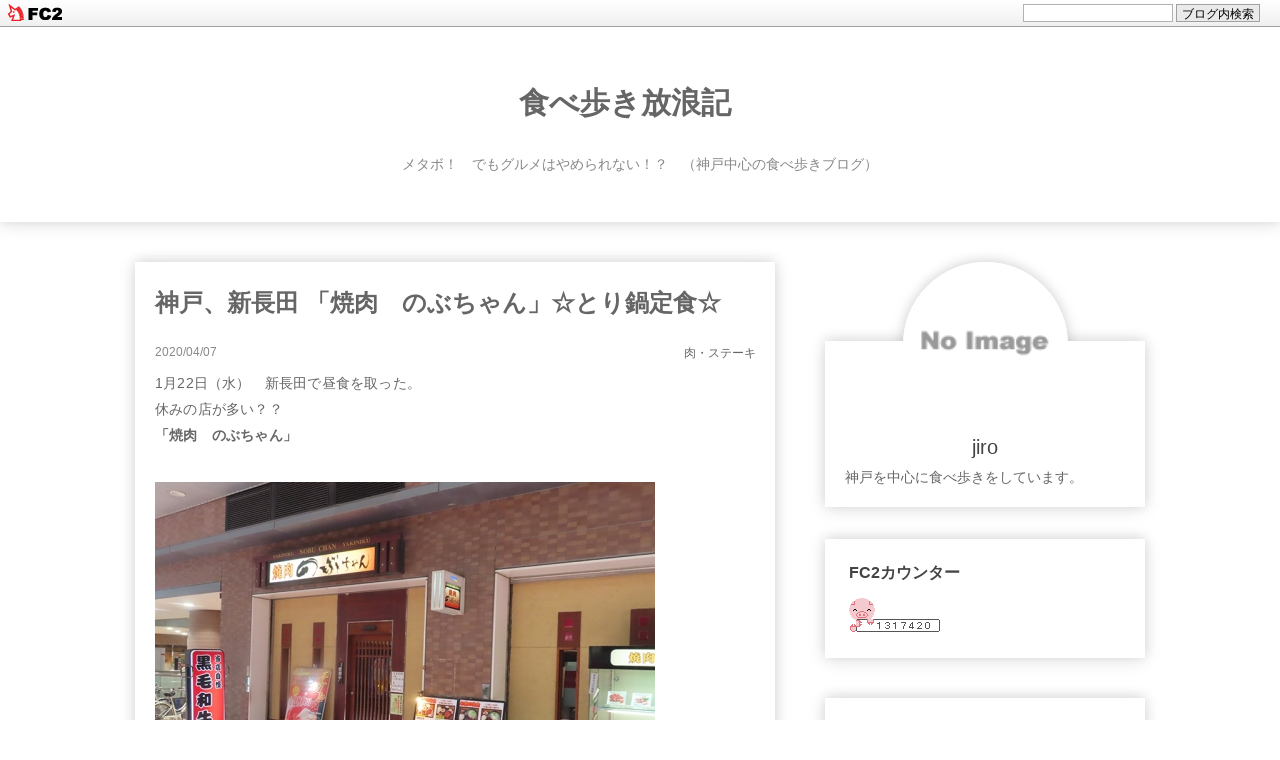

--- FILE ---
content_type: text/html; charset=utf-8
request_url: http://jirokayo.jp/blog-entry-4227.html
body_size: 10091
content:
<!DOCTYPE html>
<html>
<head>
  <meta charset="utf-8">
  <meta http-equiv="X-UA-Compatible" content="IE=edge">
  <title>神戸、新長田 「焼肉　のぶちゃん」☆とり鍋定食☆ - 食べ歩き放浪記　</title>
    <meta name="viewport" content="width=device-width, initial-scale=1">
  <meta http-equiv="X-UA-Compatible" content="IE=edge" />
  <meta name="author" content="jiro" />
  <meta name="format-detection" content="telephone=no">
  <link rel="stylesheet" href="http://blog-imgs-126.fc2.com/j/i/r/jirokayo/css/cf978.css" />
  <link rel="alternate" type="application/rss+xml" href="http://jirokayo.jp/?xml" title="RSS" />
      <link rel="next" href="http://jirokayo.jp/blog-entry-4228.html">  <link rel="prev" href="http://jirokayo.jp/blog-entry-4226.html">  <link rel="start" href="http://jirokayo.jp/" />
  <!--[if lt IE 9]>
  <script src="//static.fc2.com/sh_js/html5shiv.js"></script>
  <![endif]-->
<meta property="og:type" content="article">
<meta property="og:url" content="http://jirokayo.jp/blog-entry-4227.html">
<meta property="og:title" content="神戸、新長田 「焼肉　のぶちゃん」☆とり鍋定食☆">
<meta property="og:description" content="1月22日（水）　新長田で昼食を取った。休みの店が多い？？「焼肉　のぶちゃん」近くには足湯がある。良く流行っている！！焼肉屋であるが、焼肉は頼まなかった！とり鍋定食860円を頼んだ。シンプルである！とり鍋に、キムチにご飯である！！鍋は鶏に野菜に糸こんにゃくも入っていた！何か違うものも欲しい感じがする！！美味しかったです！2020年1月22日にほんブログ村参加してます。一回クリック！ 登録者のお勧めの店が見れます...">
<meta property="og:image" content="https://blog-imgs-141.fc2.com/j/i/r/jirokayo/20200407015638bdc.jpg">
<link href="https://static.fc2.com/css_cn/common/headbar/120710style.css" rel="stylesheet" type="text/css" media="all" />
</head>
<body class="">
<div id="sh_fc2blogheadbar">
	<div class="sh_fc2blogheadbar_body">
		<div id="sh_fc2blogheadbar_menu">
			<a href="https://blog.fc2.com/" rel="nofollow"><img src="https://static.fc2.com/image/headbar/sh_fc2blogheadbar_logo.png" alt="FC2ブログ" /></a>
		</div>
		<div id="sh_fc2blogheadbar_search">
			<form name="barForm" method="get" action="" target="blank">
				<input class="sh_fc2blogheadbar_searchform" type="text" name="q" value="" maxlength="30" onclick="this.style.color='#000000';" onfocus="this.select();" onblur="this.style.color='#999999'" />
				<input type="hidden" name="charset" value="utf-8" />
				<input class="sh_fc2blogheadbar_searchbtn" type="submit" value="ブログ内検索" />
			</form>
		</div>
		<div id="sh_fc2blogheadbar_link_box" class="sh_fc2blogheadbar_link" style="visibility: hidden;"></div>
	</div>
</div>

  <header class="l_header">
    <div class="header_img">
      <a href="http://jirokayo.jp/">
        <span class="header_blog_name">食べ歩き放浪記　</span>
        <span class="header_introduction">メタボ！　でもグルメはやめられない！？　（神戸中心の食べ歩きブログ）</span>
      </a>
    </div>
  </header>

  <div class="l_container cf">
      <div class="l_left_area">
        <div class="blog_content">
          
                                              <!-- 個別記事 -->

              <div class="blog_entry" id="e4227">
                <h2 class="blog_entry_title">
                  神戸、新長田 「焼肉　のぶちゃん」☆とり鍋定食☆                </h2>

                <div class="blog_content_sup">
                  <span class="blog_content_date">
                    <span class="date_y">2020</span>/<span class="date_m">04</span>/<span class="date_d">07</span>
                  </span>
                  <div class="blog_content_category">
                    <a href="/blog-category-23.html" title="このカテゴリ一覧を見る">肉・ステーキ</a>
                  </div>
                </div>

                <div class="blog_entry_body">
                  <div class="blog_entry_text">
                    1月22日（水）　新長田で昼食を取った。<br>休みの店が多い？？<br><strong>「焼肉　のぶちゃん」</strong><br><br><a href="https://blog-imgs-141.fc2.com/j/i/r/jirokayo/20200407015638bdc.jpg" target="_blank"><img src="https://blog-imgs-141.fc2.com/j/i/r/jirokayo/20200407015638bdcs.jpg" alt="20200122 1-1" border="0" width="500" height="375" /></a><br><br>近くには足湯がある。<br>良く流行っている！！<br>焼肉屋であるが、焼肉は頼まなかった！<br><br><a href="https://blog-imgs-141.fc2.com/j/i/r/jirokayo/202004070156406d4.jpg" target="_blank"><img src="https://blog-imgs-141.fc2.com/j/i/r/jirokayo/202004070156406d4s.jpg" alt="20200122 1-2" border="0" width="500" height="375" /></a><br><br>とり鍋定食860円を頼んだ。<br><br><a href="https://blog-imgs-141.fc2.com/j/i/r/jirokayo/2020040701564112c.jpg" target="_blank"><img src="https://blog-imgs-141.fc2.com/j/i/r/jirokayo/2020040701564112cs.jpg" alt="20200122 1-3" border="0" width="500" height="375" /></a><br><br>シンプルである！<br><br><a href="https://blog-imgs-141.fc2.com/j/i/r/jirokayo/20200407015643fb4.jpg" target="_blank"><img src="https://blog-imgs-141.fc2.com/j/i/r/jirokayo/20200407015643fb4s.jpg" alt="20200122 1-4" border="0" width="500" height="375" /></a><br><br>とり鍋に、キムチにご飯である！！<br><br><a href="https://blog-imgs-141.fc2.com/j/i/r/jirokayo/2020040701583667e.jpg" target="_blank"><img src="https://blog-imgs-141.fc2.com/j/i/r/jirokayo/2020040701583667es.jpg" alt="20200122 1-7" border="0" width="500" height="375" /></a><br><br>鍋は鶏に野菜に糸こんにゃくも入っていた！<br><br><a href="https://blog-imgs-141.fc2.com/j/i/r/jirokayo/202004070156456ce.jpg" target="_blank"><img src="https://blog-imgs-141.fc2.com/j/i/r/jirokayo/202004070156456ces.jpg" alt="20200122 1-5" border="0" width="500" height="375" /></a><br><br>何か違うものも欲しい感じがする！！<br><br><a href="https://blog-imgs-141.fc2.com/j/i/r/jirokayo/20200407015836f8a.jpg" target="_blank"><img src="https://blog-imgs-141.fc2.com/j/i/r/jirokayo/20200407015836f8as.jpg" alt="20200122 1-6" border="0" width="500" height="375" /></a><br><br>美味しかったです！<br>2020年1月22日<br><br><a href="http://gourmet.blogmura.com/hyogogourmet/"><img src="http://gourmet.blogmura.com/hyogogourmet/img/hyogogourmet88_31.gif" width="132" height="46" border="0" alt="にほんブログ村 グルメブログ 兵庫・神戸食べ歩きへ" /></a><br /><a href="http://gourmet.blogmura.com/hyogogourmet/">にほんブログ村</a><br>参加してます。<strong><span style="color:#ff00ff">一回クリック！</span></strong> 登録者のお勧めの店が見れます！<br><br>のぶちゃん<br>神戸市長田区大橋町５丁目３−１ アスタプラザEAST<br>078-642-2911<br>営業時間：11:30～14:30、17:00～23:00<br>定休：火曜日<br><br><iframe src="https://www.google.com/maps/embed?pb=!1m14!1m8!1m3!1d13127.898034589058!2d135.1455824!3d34.6553467!3m2!1i1024!2i768!4f13.1!3m3!1m2!1s0x0%3A0xdf4292d3541b5d65!2z44Gu44G244Gh44KD44KT!5e0!3m2!1sja!2sjp!4v1586192025246!5m2!1sja!2sjp" width="400" height="300" frameborder="0" style="border:0;" allowfullscreen="" aria-hidden="false" tabindex="0"></iframe><br><div class="fc2_footer" style="text-align:left;vertical-align:middle;height:auto;">
<div class="fc2button-clap" data-clap-url="//blogvote.fc2.com/pickup/jirokayo/4227/clap" id="fc2button-clap-4227" style="vertical-align:top;border:none;display:inline;margin-right:2px;">
<script type="text/javascript">
(function(d) {
var img = new Image();
d.getElementById("fc2button-clap-4227").appendChild(img);
img.src = '//static.fc2.com/image/clap/number/white/2.gif';
(function(s) { s.cursor = 'pointer'; s.border = 0; s.verticalAlign = 'top'; s.margin = '0'; s.padding = '0'; })(img.style);
var clap = function() { window.open('//blogvote.fc2.com/pickup/jirokayo/4227/clap')};
if (img.addEventListener) { img.addEventListener('click', clap, false); } else if (img.attachEvent) { img.attachEvent('onclick', clap); }
})(document);
</script>
</div>

<div class="fc2button-twitter" style="vertical-align:top;border:none;margin-right:2px;display:inline-block;*display:inline;">
<a href="https://twitter.com/share" class="twitter-share-button" data-url="http://jirokayo.jp/blog-entry-4227.html" data-text="神戸、新長田 「焼肉　のぶちゃん」☆とり鍋定食☆" data-size="" data-lang="ja">Tweet</a>
<script type="text/javascript" charset="utf-8" src="https://platform.twitter.com/widgets.js"></script>
</div><div class="fc2button-facebook" style="vertical-align:top;border:none;display:inline-block;*display:inline;*margin-right:5px;">
<iframe src="https://www.facebook.com/plugins/like.php?href=http%3A%2F%2Fjirokayo.jp%2Fblog-entry-4227.html&amp;layout=button_count&amp;width=105&amp;share=0&amp;action=like&amp;height=21&amp;locale=ja_JP&amp;appId=" width="105" height="21" style="border:none; overflow:hidden;" scrolling="no" frameborder="0" allowfullscreen="true" allow="autoplay; clipboard-write; encrypted-media; picture-in-picture; web-share"></iframe>
</div>

</div>
                  </div>
                  <div class="blog_entry_more">
                                      </div>
                </div>
              </div>

              
                                                                  <!-- 記事ページャ -->
                    <div class="pager  have_prev have_next">
                                              <div class="pager_prev">
                          <a class="pager_prev_link arrow" href="http://jirokayo.jp/blog-entry-4228.html">
                            <span class="pager_prev_text">前の記事</span>
                          </a>
                        </div>
                      
                                              <div class="pager_next">
                          <a class="pager_next_link arrow" href="http://jirokayo.jp/blog-entry-4226.html">
                            <span class="pager_next_text">次の記事</span>
                          </a>
                        </div>
                                          </div>
                  <!-- 記事ページャ -->
                                                
            <!-- /個別記事 -->
                                  

                      <div class="comment_area">
              <h3 id="comment-top" class="comment_area_title">コメント</h3>
              <!-- コメント一覧 -->
                            <!-- コメント一覧 -->

              <!-- コメント投稿フォーム -->
              <form action="http://jirokayo.jp/blog-entry-4227.html" method="post" name="comment_form" id="comment_form">
                <div class="comment_form_wrap cf">
                    <div class="comment_form_title">
                      <input type="hidden" name="mode" value="regist" />
                      <input type="hidden" name="comment[no]" value="4227" />
                      <label for="name">名前</label>
                    </div>
                    <div class="comment_form_input">
                      <input id="name" class="comment_form_text" type="text" name="comment[name]" size="30" value="" />
                    </div>

                    <div class="comment_form_title">
                      <label for="subject">タイトル</label>
                    </div>
                    <div class="comment_form_input">
                      <input id="subject" class="comment_form_text" name="comment[title]" type="text" size="30" />
                    </div>
                    
                    <div class="comment_form_title">
                      <label for="mail">メールアドレス</label>
                    </div>
                    <div class="comment_form_input">
                      <input id="mail" class="comment_form_text" type="text" name="comment[mail]" size="30" value="" />
                    </div>
                    
                    <div class="comment_form_title">
                      <label for="url">URL</label>
                    </div>
                    <div class="comment_form_input">
                      <input id="url" class="comment_form_text" type="text" name="comment[url]" size="30" value="" />
                    </div>

                    <div class="comment_form_title">
                      <label for="comment">本文</label>
                    </div>
                    <div class="comment_tool_wrap">
                      <script type="text/javascript" src="https://static.fc2.com/js/blog/view/comment/comment_toolbar_ja.min.js?2017040501"></script>
                    </div>
                    <div class="form_textarea">
                      <textarea class="comment_form_textarea" id="comment" cols="20" rows="5" name="comment[body]"></textarea>
                    </div>

                    <div class="comment_form_title">
                      <label for="pass">パスワード</label>
                    </div>
                    <div class="comment_form_input">
                      <input id="pass" class="comment_form_text" type="password" name="comment[pass]" size="20" />
                    </div>
                    <div class="comment_form_title himitu_title">
                      非公開コメント                    </div>
                    <div class="comment_form_input">
                      <input id="himitu" type="checkbox" name="comment[himitu]" /><label class="himitu_label" for="himitu">管理者にだけ表示を許可する</label>
                    </div>
                </div>

                <p class="form_btn"><input class="comment_form_btn" type="submit" value="送信" /></p>
              </form>
              <!-- /コメント投稿フォーム -->
            </div>
          
          
          
          
          
        </div><!-- .blog_content -->
      </div><!-- .l_left_area -->

      <div class="l_right_area">

        <div class="profile">
                      <div class="profile_img_wrap">
              <span class="profile_img" style="background-image: url(https://static.fc2.com/image/noimage.gif);"></span>
              <div class="profile_img_shadow"></div>
            </div>
                      <div class="profile_text">
              <p class="profile_name">
                jiro              </p>
              <p class="profile_intro">
                神戸を中心に食べ歩きをしています。              </p>
            </div>
        </div>

        <div id="plugin_first" class="cf">
                      
              <div class="plugin_right cf">
                <h2 class="plugin_right_title">
                    FC2カウンター
                </h2>

                <div class="plugin_right_content">
                                    <div class="plugin-counter" style="text-align:left">
	<script language="JavaScript" type="text/javascript" src="http://counter1.fc2.com/counter.php?id=4262286"></script>
	<noscript><img src="http://counter1.fc2.com/counter_img.php?id=4262286"></noscript>
</div>
                                  </div>
              </div>
            
              <div class="plugin_right cf">
                <h2 class="plugin_right_title">
                    検索フォーム
                </h2>

                <div class="plugin_right_content">
                                    <form action="http://jirokayo.jp/blog-entry-4227.html" method="get">
  <p class="plugin-search" style="text-align:left">
    <input type="text" size="20" name="q" value="" maxlength="200" /><br />
    <input type="submit" value=" 検索 " />
  </p>
</form>
                                  </div>
              </div>
            
              <div class="plugin_right cf">
                <h2 class="plugin_right_title">
                    カテゴリ
                </h2>

                <div class="plugin_right_content">
                                    <div>
<div style="text-align:left">
<a href="http://jirokayo.jp/blog-category-1.html" title="日記">日記 (23)</a>
</div><div style="text-align:left">
<a href="http://jirokayo.jp/blog-category-2.html" title="宴会メニュー">宴会メニュー (315)</a>
</div><div style="text-align:left">
<a href="http://jirokayo.jp/blog-category-30.html" title="スイーツ">スイーツ (158)</a>
</div><div style="text-align:left">
<a href="http://jirokayo.jp/blog-category-4.html" title="軽食">軽食 (75)</a>
</div><div style="text-align:left">
<a href="http://jirokayo.jp/blog-category-44.html" title="ランチ　カフェ">ランチ　カフェ (62)</a>
</div><div style="text-align:left">
<a href="http://jirokayo.jp/blog-category-6.html" title="ランチ　和食">ランチ　和食 (935)</a>
</div><div style="text-align:left">
<a href="http://jirokayo.jp/blog-category-10.html" title="ランチ　洋食">ランチ　洋食 (559)</a>
</div><div style="text-align:left">
<a href="http://jirokayo.jp/blog-category-13.html" title="ランチ　中華">ランチ　中華 (322)</a>
</div><div style="text-align:left">
<a href="http://jirokayo.jp/blog-category-7.html" title="ランチ　フランス料理">ランチ　フランス料理 (89)</a>
</div><div style="text-align:left">
<a href="http://jirokayo.jp/blog-category-9.html" title="ランチ　イタリア料理">ランチ　イタリア料理 (201)</a>
</div><div style="text-align:left">
<a href="http://jirokayo.jp/blog-category-61.html" title="ランチ　スペイン料理">ランチ　スペイン料理 (23)</a>
</div><div style="text-align:left">
<a href="http://jirokayo.jp/blog-category-5.html" title="ランチ　多国籍料理">ランチ　多国籍料理 (213)</a>
</div><div style="text-align:left">
<a href="http://jirokayo.jp/blog-category-11.html" title="ランチ　その他">ランチ　その他 (16)</a>
</div><div style="text-align:left">
<a href="http://jirokayo.jp/blog-category-16.html" title="イタリア料理">イタリア料理 (68)</a>
</div><div style="text-align:left">
<a href="http://jirokayo.jp/blog-category-19.html" title="フランス料理">フランス料理 (58)</a>
</div><div style="text-align:left">
<a href="http://jirokayo.jp/blog-category-14.html" title="多国籍料理">多国籍料理 (92)</a>
</div><div style="text-align:left">
<a href="http://jirokayo.jp/blog-category-60.html" title="スペイン料理">スペイン料理 (25)</a>
</div><div style="text-align:left">
<a href="http://jirokayo.jp/blog-category-8.html" title="和食">和食 (234)</a>
</div><div style="text-align:left">
<a href="http://jirokayo.jp/blog-category-18.html" title="洋食">洋食 (112)</a>
</div><div style="text-align:left">
<a href="http://jirokayo.jp/blog-category-12.html" title="中華">中華 (120)</a>
</div><div style="text-align:left">
<a href="http://jirokayo.jp/blog-category-20.html" title="ファミレス">ファミレス (22)</a>
</div><div style="text-align:left">
<a href="http://jirokayo.jp/blog-category-15.html" title="ラーメン店">ラーメン店 (430)</a>
</div><div style="text-align:left">
<a href="http://jirokayo.jp/blog-category-17.html" title="丼・そば・うどん店">丼・そば・うどん店 (393)</a>
</div><div style="text-align:left">
<a href="http://jirokayo.jp/blog-category-21.html" title="お好み焼き">お好み焼き (101)</a>
</div><div style="text-align:left">
<a href="http://jirokayo.jp/blog-category-22.html" title="播州名物「かつめし」">播州名物「かつめし」 (31)</a>
</div><div style="text-align:left">
<a href="http://jirokayo.jp/blog-category-0.html" title="未分類">未分類 (38)</a>
</div><div style="text-align:left">
<a href="http://jirokayo.jp/blog-category-23.html" title="肉・ステーキ">肉・ステーキ (295)</a>
</div><div style="text-align:left">
<a href="http://jirokayo.jp/blog-category-24.html" title="カレー">カレー (123)</a>
</div><div style="text-align:left">
<a href="http://jirokayo.jp/blog-category-31.html" title="洋風 居酒屋">洋風 居酒屋 (6)</a>
</div><div style="text-align:left">
<a href="http://jirokayo.jp/blog-category-32.html" title="鉄板焼き">鉄板焼き (3)</a>
</div><div style="text-align:left">
<a href="http://jirokayo.jp/blog-category-37.html" title="焼き鳥">焼き鳥 (4)</a>
</div><div style="text-align:left">
<a href="http://jirokayo.jp/blog-category-33.html" title="弁当 テイクアウト">弁当 テイクアウト (77)</a>
</div><div style="text-align:left">
<a href="http://jirokayo.jp/blog-category-34.html" title="二郎">二郎 (7)</a>
</div><div style="text-align:left">
<a href="http://jirokayo.jp/blog-category-25.html" title="機内食">機内食 (59)</a>
</div><div style="text-align:left">
<a href="http://jirokayo.jp/blog-category-26.html" title="ホテル朝食">ホテル朝食 (62)</a>
</div><div style="text-align:left">
<a href="http://jirokayo.jp/blog-category-27.html" title="海外 トルコ">海外 トルコ (6)</a>
</div><div style="text-align:left">
<a href="http://jirokayo.jp/blog-category-28.html" title="海外 ブルガリア">海外 ブルガリア (14)</a>
</div><div style="text-align:left">
<a href="http://jirokayo.jp/blog-category-35.html" title="海外 ポルトガル">海外 ポルトガル (13)</a>
</div><div style="text-align:left">
<a href="http://jirokayo.jp/blog-category-29.html" title="海外　フランス">海外　フランス (13)</a>
</div><div style="text-align:left">
<a href="http://jirokayo.jp/blog-category-36.html" title="海外 イタリア">海外 イタリア (18)</a>
</div><div style="text-align:left">
<a href="http://jirokayo.jp/blog-category-38.html" title="お茶">お茶 (9)</a>
</div><div style="text-align:left">
<a href="http://jirokayo.jp/blog-category-39.html" title="海外 ルーマニア">海外 ルーマニア (17)</a>
</div><div style="text-align:left">
<a href="http://jirokayo.jp/blog-category-40.html" title="海外 ポーランド">海外 ポーランド (9)</a>
</div><div style="text-align:left">
<a href="http://jirokayo.jp/blog-category-41.html" title="海外 フィンランド">海外 フィンランド (9)</a>
</div><div style="text-align:left">
<a href="http://jirokayo.jp/blog-category-42.html" title="海外 イングランド">海外 イングランド (12)</a>
</div><div style="text-align:left">
<a href="http://jirokayo.jp/blog-category-43.html" title="海外 オランダ">海外 オランダ (8)</a>
</div><div style="text-align:left">
<a href="http://jirokayo.jp/blog-category-45.html" title="海外 アメリカ">海外 アメリカ (18)</a>
</div><div style="text-align:left">
<a href="http://jirokayo.jp/blog-category-46.html" title="海外 アイルランド">海外 アイルランド (7)</a>
</div><div style="text-align:left">
<a href="http://jirokayo.jp/blog-category-47.html" title="海外 ノルウェー">海外 ノルウェー (8)</a>
</div><div style="text-align:left">
<a href="http://jirokayo.jp/blog-category-48.html" title="海外 スウェーデン">海外 スウェーデン (7)</a>
</div><div style="text-align:left">
<a href="http://jirokayo.jp/blog-category-49.html" title="海外 チェコ">海外 チェコ (10)</a>
</div><div style="text-align:left">
<a href="http://jirokayo.jp/blog-category-50.html" title="旅行 三重伊勢">旅行 三重伊勢 (10)</a>
</div><div style="text-align:left">
<a href="http://jirokayo.jp/blog-category-51.html" title="海外　台湾">海外　台湾 (9)</a>
</div><div style="text-align:left">
<a href="http://jirokayo.jp/blog-category-52.html" title="海外 ハンガリー">海外 ハンガリー (6)</a>
</div><div style="text-align:left">
<a href="http://jirokayo.jp/blog-category-53.html" title="海外 スロバキア">海外 スロバキア (5)</a>
</div><div style="text-align:left">
<a href="http://jirokayo.jp/blog-category-54.html" title="海外 スロベニア">海外 スロベニア (4)</a>
</div><div style="text-align:left">
<a href="http://jirokayo.jp/blog-category-55.html" title="海外 スイス">海外 スイス (6)</a>
</div><div style="text-align:left">
<a href="http://jirokayo.jp/blog-category-56.html" title="海外 ベルギー">海外 ベルギー (14)</a>
</div><div style="text-align:left">
<a href="http://jirokayo.jp/blog-category-57.html" title="海外 ルクセンブルグ">海外 ルクセンブルグ (1)</a>
</div><div style="text-align:left">
<a href="http://jirokayo.jp/blog-category-58.html" title="海外 オーストリア">海外 オーストリア (9)</a>
</div><div style="text-align:left">
<a href="http://jirokayo.jp/blog-category-59.html" title="海外 ドイツ">海外 ドイツ (25)</a>
</div><div style="text-align:left">
<a href="http://jirokayo.jp/blog-category-62.html" title="海外 スペイン">海外 スペイン (18)</a>
</div><div style="text-align:left">
<a href="http://jirokayo.jp/blog-category-63.html" title="ホテル バイキング">ホテル バイキング (6)</a>
</div></div>
                                  </div>
              </div>
            
              <div class="plugin_right cf">
                <h2 class="plugin_right_title">
                    最新記事
                </h2>

                <div class="plugin_right_content">
                                    <ul>
<li style="text-align:left">
<a href="http://jirokayo.jp/blog-entry-5768.html" title="神戸、三宮「味加味」-そぼろ丼☆洋食65">神戸、三宮「味加味」-そぼろ丼☆洋食65 (12/18)</a>
</li><li style="text-align:left">
<a href="http://jirokayo.jp/blog-entry-5767.html" title="神戸、三宮「笑顔のハンバーグ　克まる」☆洋食64">神戸、三宮「笑顔のハンバーグ　克まる」☆洋食64 (12/17)</a>
</li><li style="text-align:left">
<a href="http://jirokayo.jp/blog-entry-5766.html" title="加古川、野口「いきなりステーキ」-イチボステーキ☆">加古川、野口「いきなりステーキ」-イチボステーキ☆ (12/13)</a>
</li><li style="text-align:left">
<a href="http://jirokayo.jp/blog-entry-5765.html" title="神戸、三宮 オーパ2　「仙台　牛たん　森商店」-冷麺☆">神戸、三宮 オーパ2　「仙台　牛たん　森商店」-冷麺☆ (12/13)</a>
</li><li style="text-align:left">
<a href="http://jirokayo.jp/blog-entry-5764.html" title="神戸、元町 「うなぎ　割烹  横丁」-うな重">神戸、元町 「うなぎ　割烹  横丁」-うな重 (12/10)</a>
</li><li style="text-align:left">
<a href="http://jirokayo.jp/blog-entry-5763.html" title="神戸、三宮 「中華蕎麦　三藤」-鳥醤油中華蕎麦">神戸、三宮 「中華蕎麦　三藤」-鳥醤油中華蕎麦 (12/10)</a>
</li></ul>
                                  </div>
              </div>
            
              <div class="plugin_right cf">
                <h2 class="plugin_right_title">
                    最新コメント
                </h2>

                <div class="plugin_right_content">
                                    <ul>
<li style="text-align:left">
<a href="http://jirokayo.jp/blog-entry-5752.html#comment321" title="申し訳ございません！！">伝言の2ub。:神戸、三宮 「ひつじの杜」 ☆赤の羊セット、ジンギスカン (12/06)</a>
</li><li style="text-align:left">
<a href="http://jirokayo.jp/blog-entry-5752.html#comment319" title="夫が申しますには">伝言の2ub。:神戸、三宮 「ひつじの杜」 ☆赤の羊セット、ジンギスカン (12/06)</a>
</li><li style="text-align:left">
<a href="http://jirokayo.jp/blog-entry-5752.html#comment318" title="函館ならば・・">垂涎もの、の2ub。:神戸、三宮 「ひつじの杜」 ☆赤の羊セット、ジンギスカン (12/06)</a>
</li><li style="text-align:left">
<a href="http://jirokayo.jp/blog-entry-5735.html#comment311" title="わかめ・・">2ub、です。:神戸、三宮 「すしまる」-ランチ☆8カン (10/20)</a>
</li><li style="text-align:left">
<a href="http://jirokayo.jp/blog-entry-5737.html#comment310" title="後悔">朝から反省の2ub。:神戸、三宮 「不動坂　菊地」-お造り御膳☆ (10/19)</a>
</li><li style="text-align:left">
<a href="http://jirokayo.jp/blog-entry-5732.html#comment309" title="ハイ、来ました、お箸置き。">キャあ！！の2ub、です。:神戸、三宮 「グリル　末松」-グリルチキン☆洋食57 (10/06)</a>
</li><li style="text-align:left">
<a href="http://jirokayo.jp/blog-entry-5728.html#comment308" title="なんと、眼福なケーキでしょう。">2ub、です。:神戸、大丸「「SHOTANI ケーキハウス」☆生クリームデコレーション (10/02)</a>
</li></ul>
                                  </div>
              </div>
            
              <div class="plugin_right cf">
                <h2 class="plugin_right_title">
                    リンク
                </h2>

                <div class="plugin_right_content">
                                    <ul>
<li style="text-align:left"><a href="http://jiroyowa.cocolog-nifty.com/blog/" title="ブログ「二郎余話 （新）」" target="_blank">ブログ「二郎余話 （新）」</a></li><li style="text-align:left"><a href="http://jiroyowa.cocolog-nifty.com/kiko/" title="ブログ「二郎余話 （紀行）」" target="_blank">ブログ「二郎余話 （紀行）」</a></li><li style="text-align:left"><a href="http://jirokayo.cocolog-nifty.com/blog/" title="ブログ「二郎余話」" target="_blank">ブログ「二郎余話」</a></li><li style="text-align:left"><a href="http://jirokayo.cocolog-nifty.com/trip_jiro/" title="ブログ「二郎旅行記」" target="_blank">ブログ「二郎旅行記」</a></li><li style="text-align:left"><a href="http://kayokosdiary.net/" title="ブログ「かよこ 日々の出来事」" target="_blank">ブログ「かよこ 日々の出来事」</a></li><li style="text-align:left"><a href="http://www.jirokayo.info/" title="ＨＰ 「ヨーロッパに魅せられて」" target="_blank">ＨＰ 「ヨーロッパに魅せられて」</a></li><li style="text-align:left"><a href="http://plaza.rakuten.co.jp/xwingstarfighter/" title="ブログ「Xウィングの日記」" target="_blank">ブログ「Xウィングの日記」</a></li><li style="text-align:left"><a href="http://bucharest.exblog.jp/" title="ブログ 「現地の日本語ガイドによるルーマニア観光情報」" target="_blank">ブログ 「現地の日本語ガイドによるルーマニア観光情報」</a></li><li><a href="./?admin">管理画面</a></li>
</ul>
                                      <div class="plugin_area_first_desc2" style="text-align:left"><a href="javascript:window.location.replace('http://blog.fc2.com/?linkid=jirokayo');">このブログをリンクに追加する</a></div>
                                  </div>
              </div>
            
              <div class="plugin_right cf">
                <h2 class="plugin_right_title">
                    プロフィール
                </h2>

                <div class="plugin_right_content">
                                    <p class="plugin-myimage" style="text-align:left">
<img src="https://static.fc2.com/image/noimage.gif" alt="jiro">
</p>
<p style="text-align:left">
Author:jiro<br>
神戸を中心に食べ歩きをしています。</p>
                                  </div>
              </div>
            
              <div class="plugin_right cf">
                <h2 class="plugin_right_title">
                    フリーエリア
                </h2>

                <div class="plugin_right_content">
                                    <div class="plugin-freearea" style="text-align:left">
  <div id='inner_space'></div><script type='text/javascript' src='http://blogparts.blogmura.com/pts/js/parts_view.js' charset='UTF-8'></script><script type='text/javascript'>parts(1003569,"ffffff","160","001eff",600000,"61","5238","arrival","http://jirokayo.blog42.fc2.com/");</script>

</div>
                                  </div>
              </div>
            
              <div class="plugin_right cf">
                <h2 class="plugin_right_title">
                    月別アーカイブ
                </h2>

                <div class="plugin_right_content">
                                    <ul>
<li style="text-align:left">
<a href="http://jirokayo.jp/blog-date-202512.html" title="2025/12">2025/12 (11)</a>
</li><li style="text-align:left">
<a href="http://jirokayo.jp/blog-date-202511.html" title="2025/11">2025/11 (14)</a>
</li><li style="text-align:left">
<a href="http://jirokayo.jp/blog-date-202510.html" title="2025/10">2025/10 (17)</a>
</li><li style="text-align:left">
<a href="http://jirokayo.jp/blog-date-202509.html" title="2025/09">2025/09 (16)</a>
</li><li style="text-align:left">
<a href="http://jirokayo.jp/blog-date-202508.html" title="2025/08">2025/08 (16)</a>
</li><li style="text-align:left">
<a href="http://jirokayo.jp/blog-date-202507.html" title="2025/07">2025/07 (18)</a>
</li><li style="text-align:left">
<a href="http://jirokayo.jp/blog-date-202506.html" title="2025/06">2025/06 (21)</a>
</li><li style="text-align:left">
<a href="http://jirokayo.jp/blog-date-202505.html" title="2025/05">2025/05 (23)</a>
</li><li style="text-align:left">
<a href="http://jirokayo.jp/blog-date-202504.html" title="2025/04">2025/04 (21)</a>
</li><li style="text-align:left">
<a href="http://jirokayo.jp/blog-date-202503.html" title="2025/03">2025/03 (17)</a>
</li><li style="text-align:left">
<a href="http://jirokayo.jp/blog-date-202502.html" title="2025/02">2025/02 (22)</a>
</li><li style="text-align:left">
<a href="http://jirokayo.jp/blog-date-202501.html" title="2025/01">2025/01 (19)</a>
</li><li style="text-align:left">
<a href="http://jirokayo.jp/blog-date-202412.html" title="2024/12">2024/12 (19)</a>
</li><li style="text-align:left">
<a href="http://jirokayo.jp/blog-date-202411.html" title="2024/11">2024/11 (24)</a>
</li><li style="text-align:left">
<a href="http://jirokayo.jp/blog-date-202410.html" title="2024/10">2024/10 (25)</a>
</li><li style="text-align:left">
<a href="http://jirokayo.jp/blog-date-202409.html" title="2024/09">2024/09 (22)</a>
</li><li style="text-align:left">
<a href="http://jirokayo.jp/blog-date-202408.html" title="2024/08">2024/08 (24)</a>
</li><li style="text-align:left">
<a href="http://jirokayo.jp/blog-date-202407.html" title="2024/07">2024/07 (26)</a>
</li><li style="text-align:left">
<a href="http://jirokayo.jp/blog-date-202406.html" title="2024/06">2024/06 (29)</a>
</li><li style="text-align:left">
<a href="http://jirokayo.jp/blog-date-202405.html" title="2024/05">2024/05 (11)</a>
</li><li style="text-align:left">
<a href="http://jirokayo.jp/blog-date-202404.html" title="2024/04">2024/04 (21)</a>
</li><li style="text-align:left">
<a href="http://jirokayo.jp/blog-date-202403.html" title="2024/03">2024/03 (25)</a>
</li><li style="text-align:left">
<a href="http://jirokayo.jp/blog-date-202402.html" title="2024/02">2024/02 (27)</a>
</li><li style="text-align:left">
<a href="http://jirokayo.jp/blog-date-202401.html" title="2024/01">2024/01 (28)</a>
</li><li style="text-align:left">
<a href="http://jirokayo.jp/blog-date-202312.html" title="2023/12">2023/12 (28)</a>
</li><li style="text-align:left">
<a href="http://jirokayo.jp/blog-date-202311.html" title="2023/11">2023/11 (29)</a>
</li><li style="text-align:left">
<a href="http://jirokayo.jp/blog-date-202310.html" title="2023/10">2023/10 (25)</a>
</li><li style="text-align:left">
<a href="http://jirokayo.jp/blog-date-202309.html" title="2023/09">2023/09 (24)</a>
</li><li style="text-align:left">
<a href="http://jirokayo.jp/blog-date-202308.html" title="2023/08">2023/08 (26)</a>
</li><li style="text-align:left">
<a href="http://jirokayo.jp/blog-date-202307.html" title="2023/07">2023/07 (30)</a>
</li><li style="text-align:left">
<a href="http://jirokayo.jp/blog-date-202306.html" title="2023/06">2023/06 (26)</a>
</li><li style="text-align:left">
<a href="http://jirokayo.jp/blog-date-202305.html" title="2023/05">2023/05 (29)</a>
</li><li style="text-align:left">
<a href="http://jirokayo.jp/blog-date-202304.html" title="2023/04">2023/04 (27)</a>
</li><li style="text-align:left">
<a href="http://jirokayo.jp/blog-date-202303.html" title="2023/03">2023/03 (29)</a>
</li><li style="text-align:left">
<a href="http://jirokayo.jp/blog-date-202302.html" title="2023/02">2023/02 (23)</a>
</li><li style="text-align:left">
<a href="http://jirokayo.jp/blog-date-202301.html" title="2023/01">2023/01 (27)</a>
</li><li style="text-align:left">
<a href="http://jirokayo.jp/blog-date-202212.html" title="2022/12">2022/12 (24)</a>
</li><li style="text-align:left">
<a href="http://jirokayo.jp/blog-date-202211.html" title="2022/11">2022/11 (29)</a>
</li><li style="text-align:left">
<a href="http://jirokayo.jp/blog-date-202210.html" title="2022/10">2022/10 (15)</a>
</li><li style="text-align:left">
<a href="http://jirokayo.jp/blog-date-202209.html" title="2022/09">2022/09 (24)</a>
</li><li style="text-align:left">
<a href="http://jirokayo.jp/blog-date-202208.html" title="2022/08">2022/08 (26)</a>
</li><li style="text-align:left">
<a href="http://jirokayo.jp/blog-date-202207.html" title="2022/07">2022/07 (26)</a>
</li><li style="text-align:left">
<a href="http://jirokayo.jp/blog-date-202206.html" title="2022/06">2022/06 (19)</a>
</li><li style="text-align:left">
<a href="http://jirokayo.jp/blog-date-202205.html" title="2022/05">2022/05 (22)</a>
</li><li style="text-align:left">
<a href="http://jirokayo.jp/blog-date-202204.html" title="2022/04">2022/04 (17)</a>
</li><li style="text-align:left">
<a href="http://jirokayo.jp/blog-date-202203.html" title="2022/03">2022/03 (19)</a>
</li><li style="text-align:left">
<a href="http://jirokayo.jp/blog-date-202202.html" title="2022/02">2022/02 (20)</a>
</li><li style="text-align:left">
<a href="http://jirokayo.jp/blog-date-202201.html" title="2022/01">2022/01 (18)</a>
</li><li style="text-align:left">
<a href="http://jirokayo.jp/blog-date-202112.html" title="2021/12">2021/12 (12)</a>
</li><li style="text-align:left">
<a href="http://jirokayo.jp/blog-date-202111.html" title="2021/11">2021/11 (14)</a>
</li><li style="text-align:left">
<a href="http://jirokayo.jp/blog-date-202110.html" title="2021/10">2021/10 (10)</a>
</li><li style="text-align:left">
<a href="http://jirokayo.jp/blog-date-202109.html" title="2021/09">2021/09 (12)</a>
</li><li style="text-align:left">
<a href="http://jirokayo.jp/blog-date-202108.html" title="2021/08">2021/08 (17)</a>
</li><li style="text-align:left">
<a href="http://jirokayo.jp/blog-date-202107.html" title="2021/07">2021/07 (23)</a>
</li><li style="text-align:left">
<a href="http://jirokayo.jp/blog-date-202106.html" title="2021/06">2021/06 (23)</a>
</li><li style="text-align:left">
<a href="http://jirokayo.jp/blog-date-202105.html" title="2021/05">2021/05 (23)</a>
</li><li style="text-align:left">
<a href="http://jirokayo.jp/blog-date-202104.html" title="2021/04">2021/04 (24)</a>
</li><li style="text-align:left">
<a href="http://jirokayo.jp/blog-date-202103.html" title="2021/03">2021/03 (25)</a>
</li><li style="text-align:left">
<a href="http://jirokayo.jp/blog-date-202102.html" title="2021/02">2021/02 (19)</a>
</li><li style="text-align:left">
<a href="http://jirokayo.jp/blog-date-202101.html" title="2021/01">2021/01 (22)</a>
</li><li style="text-align:left">
<a href="http://jirokayo.jp/blog-date-202012.html" title="2020/12">2020/12 (24)</a>
</li><li style="text-align:left">
<a href="http://jirokayo.jp/blog-date-202011.html" title="2020/11">2020/11 (26)</a>
</li><li style="text-align:left">
<a href="http://jirokayo.jp/blog-date-202010.html" title="2020/10">2020/10 (25)</a>
</li><li style="text-align:left">
<a href="http://jirokayo.jp/blog-date-202009.html" title="2020/09">2020/09 (21)</a>
</li><li style="text-align:left">
<a href="http://jirokayo.jp/blog-date-202008.html" title="2020/08">2020/08 (24)</a>
</li><li style="text-align:left">
<a href="http://jirokayo.jp/blog-date-202007.html" title="2020/07">2020/07 (27)</a>
</li><li style="text-align:left">
<a href="http://jirokayo.jp/blog-date-202006.html" title="2020/06">2020/06 (25)</a>
</li><li style="text-align:left">
<a href="http://jirokayo.jp/blog-date-202005.html" title="2020/05">2020/05 (29)</a>
</li><li style="text-align:left">
<a href="http://jirokayo.jp/blog-date-202004.html" title="2020/04">2020/04 (22)</a>
</li><li style="text-align:left">
<a href="http://jirokayo.jp/blog-date-202003.html" title="2020/03">2020/03 (25)</a>
</li><li style="text-align:left">
<a href="http://jirokayo.jp/blog-date-202002.html" title="2020/02">2020/02 (25)</a>
</li><li style="text-align:left">
<a href="http://jirokayo.jp/blog-date-202001.html" title="2020/01">2020/01 (29)</a>
</li><li style="text-align:left">
<a href="http://jirokayo.jp/blog-date-201912.html" title="2019/12">2019/12 (26)</a>
</li><li style="text-align:left">
<a href="http://jirokayo.jp/blog-date-201911.html" title="2019/11">2019/11 (25)</a>
</li><li style="text-align:left">
<a href="http://jirokayo.jp/blog-date-201910.html" title="2019/10">2019/10 (22)</a>
</li><li style="text-align:left">
<a href="http://jirokayo.jp/blog-date-201909.html" title="2019/09">2019/09 (18)</a>
</li><li style="text-align:left">
<a href="http://jirokayo.jp/blog-date-201908.html" title="2019/08">2019/08 (18)</a>
</li><li style="text-align:left">
<a href="http://jirokayo.jp/blog-date-201907.html" title="2019/07">2019/07 (21)</a>
</li><li style="text-align:left">
<a href="http://jirokayo.jp/blog-date-201906.html" title="2019/06">2019/06 (15)</a>
</li><li style="text-align:left">
<a href="http://jirokayo.jp/blog-date-201905.html" title="2019/05">2019/05 (20)</a>
</li><li style="text-align:left">
<a href="http://jirokayo.jp/blog-date-201904.html" title="2019/04">2019/04 (25)</a>
</li><li style="text-align:left">
<a href="http://jirokayo.jp/blog-date-201903.html" title="2019/03">2019/03 (26)</a>
</li><li style="text-align:left">
<a href="http://jirokayo.jp/blog-date-201902.html" title="2019/02">2019/02 (23)</a>
</li><li style="text-align:left">
<a href="http://jirokayo.jp/blog-date-201901.html" title="2019/01">2019/01 (28)</a>
</li><li style="text-align:left">
<a href="http://jirokayo.jp/blog-date-201812.html" title="2018/12">2018/12 (22)</a>
</li><li style="text-align:left">
<a href="http://jirokayo.jp/blog-date-201811.html" title="2018/11">2018/11 (23)</a>
</li><li style="text-align:left">
<a href="http://jirokayo.jp/blog-date-201810.html" title="2018/10">2018/10 (11)</a>
</li><li style="text-align:left">
<a href="http://jirokayo.jp/blog-date-201809.html" title="2018/09">2018/09 (26)</a>
</li><li style="text-align:left">
<a href="http://jirokayo.jp/blog-date-201808.html" title="2018/08">2018/08 (25)</a>
</li><li style="text-align:left">
<a href="http://jirokayo.jp/blog-date-201807.html" title="2018/07">2018/07 (27)</a>
</li><li style="text-align:left">
<a href="http://jirokayo.jp/blog-date-201806.html" title="2018/06">2018/06 (25)</a>
</li><li style="text-align:left">
<a href="http://jirokayo.jp/blog-date-201805.html" title="2018/05">2018/05 (20)</a>
</li><li style="text-align:left">
<a href="http://jirokayo.jp/blog-date-201804.html" title="2018/04">2018/04 (27)</a>
</li><li style="text-align:left">
<a href="http://jirokayo.jp/blog-date-201803.html" title="2018/03">2018/03 (27)</a>
</li><li style="text-align:left">
<a href="http://jirokayo.jp/blog-date-201802.html" title="2018/02">2018/02 (31)</a>
</li><li style="text-align:left">
<a href="http://jirokayo.jp/blog-date-201801.html" title="2018/01">2018/01 (29)</a>
</li><li style="text-align:left">
<a href="http://jirokayo.jp/blog-date-201712.html" title="2017/12">2017/12 (29)</a>
</li><li style="text-align:left">
<a href="http://jirokayo.jp/blog-date-201711.html" title="2017/11">2017/11 (19)</a>
</li><li style="text-align:left">
<a href="http://jirokayo.jp/blog-date-201710.html" title="2017/10">2017/10 (21)</a>
</li><li style="text-align:left">
<a href="http://jirokayo.jp/blog-date-201709.html" title="2017/09">2017/09 (25)</a>
</li><li style="text-align:left">
<a href="http://jirokayo.jp/blog-date-201708.html" title="2017/08">2017/08 (30)</a>
</li><li style="text-align:left">
<a href="http://jirokayo.jp/blog-date-201707.html" title="2017/07">2017/07 (30)</a>
</li><li style="text-align:left">
<a href="http://jirokayo.jp/blog-date-201706.html" title="2017/06">2017/06 (19)</a>
</li><li style="text-align:left">
<a href="http://jirokayo.jp/blog-date-201705.html" title="2017/05">2017/05 (27)</a>
</li><li style="text-align:left">
<a href="http://jirokayo.jp/blog-date-201704.html" title="2017/04">2017/04 (29)</a>
</li><li style="text-align:left">
<a href="http://jirokayo.jp/blog-date-201703.html" title="2017/03">2017/03 (32)</a>
</li><li style="text-align:left">
<a href="http://jirokayo.jp/blog-date-201702.html" title="2017/02">2017/02 (34)</a>
</li><li style="text-align:left">
<a href="http://jirokayo.jp/blog-date-201701.html" title="2017/01">2017/01 (32)</a>
</li><li style="text-align:left">
<a href="http://jirokayo.jp/blog-date-201612.html" title="2016/12">2016/12 (40)</a>
</li><li style="text-align:left">
<a href="http://jirokayo.jp/blog-date-201611.html" title="2016/11">2016/11 (6)</a>
</li><li style="text-align:left">
<a href="http://jirokayo.jp/blog-date-201610.html" title="2016/10">2016/10 (37)</a>
</li><li style="text-align:left">
<a href="http://jirokayo.jp/blog-date-201609.html" title="2016/09">2016/09 (33)</a>
</li><li style="text-align:left">
<a href="http://jirokayo.jp/blog-date-201608.html" title="2016/08">2016/08 (37)</a>
</li><li style="text-align:left">
<a href="http://jirokayo.jp/blog-date-201607.html" title="2016/07">2016/07 (25)</a>
</li><li style="text-align:left">
<a href="http://jirokayo.jp/blog-date-201606.html" title="2016/06">2016/06 (33)</a>
</li><li style="text-align:left">
<a href="http://jirokayo.jp/blog-date-201605.html" title="2016/05">2016/05 (33)</a>
</li><li style="text-align:left">
<a href="http://jirokayo.jp/blog-date-201604.html" title="2016/04">2016/04 (30)</a>
</li><li style="text-align:left">
<a href="http://jirokayo.jp/blog-date-201603.html" title="2016/03">2016/03 (31)</a>
</li><li style="text-align:left">
<a href="http://jirokayo.jp/blog-date-201602.html" title="2016/02">2016/02 (23)</a>
</li><li style="text-align:left">
<a href="http://jirokayo.jp/blog-date-201601.html" title="2016/01">2016/01 (22)</a>
</li><li style="text-align:left">
<a href="http://jirokayo.jp/blog-date-201512.html" title="2015/12">2015/12 (58)</a>
</li><li style="text-align:left">
<a href="http://jirokayo.jp/blog-date-201511.html" title="2015/11">2015/11 (12)</a>
</li><li style="text-align:left">
<a href="http://jirokayo.jp/blog-date-201510.html" title="2015/10">2015/10 (33)</a>
</li><li style="text-align:left">
<a href="http://jirokayo.jp/blog-date-201509.html" title="2015/09">2015/09 (37)</a>
</li><li style="text-align:left">
<a href="http://jirokayo.jp/blog-date-201508.html" title="2015/08">2015/08 (40)</a>
</li><li style="text-align:left">
<a href="http://jirokayo.jp/blog-date-201507.html" title="2015/07">2015/07 (52)</a>
</li><li style="text-align:left">
<a href="http://jirokayo.jp/blog-date-201506.html" title="2015/06">2015/06 (20)</a>
</li><li style="text-align:left">
<a href="http://jirokayo.jp/blog-date-201505.html" title="2015/05">2015/05 (34)</a>
</li><li style="text-align:left">
<a href="http://jirokayo.jp/blog-date-201504.html" title="2015/04">2015/04 (27)</a>
</li><li style="text-align:left">
<a href="http://jirokayo.jp/blog-date-201503.html" title="2015/03">2015/03 (38)</a>
</li><li style="text-align:left">
<a href="http://jirokayo.jp/blog-date-201502.html" title="2015/02">2015/02 (27)</a>
</li><li style="text-align:left">
<a href="http://jirokayo.jp/blog-date-201501.html" title="2015/01">2015/01 (34)</a>
</li><li style="text-align:left">
<a href="http://jirokayo.jp/blog-date-201412.html" title="2014/12">2014/12 (29)</a>
</li><li style="text-align:left">
<a href="http://jirokayo.jp/blog-date-201411.html" title="2014/11">2014/11 (22)</a>
</li><li style="text-align:left">
<a href="http://jirokayo.jp/blog-date-201410.html" title="2014/10">2014/10 (43)</a>
</li><li style="text-align:left">
<a href="http://jirokayo.jp/blog-date-201409.html" title="2014/09">2014/09 (21)</a>
</li><li style="text-align:left">
<a href="http://jirokayo.jp/blog-date-201408.html" title="2014/08">2014/08 (32)</a>
</li><li style="text-align:left">
<a href="http://jirokayo.jp/blog-date-201407.html" title="2014/07">2014/07 (42)</a>
</li><li style="text-align:left">
<a href="http://jirokayo.jp/blog-date-201406.html" title="2014/06">2014/06 (27)</a>
</li><li style="text-align:left">
<a href="http://jirokayo.jp/blog-date-201405.html" title="2014/05">2014/05 (37)</a>
</li><li style="text-align:left">
<a href="http://jirokayo.jp/blog-date-201404.html" title="2014/04">2014/04 (36)</a>
</li><li style="text-align:left">
<a href="http://jirokayo.jp/blog-date-201403.html" title="2014/03">2014/03 (45)</a>
</li><li style="text-align:left">
<a href="http://jirokayo.jp/blog-date-201402.html" title="2014/02">2014/02 (33)</a>
</li><li style="text-align:left">
<a href="http://jirokayo.jp/blog-date-201401.html" title="2014/01">2014/01 (31)</a>
</li><li style="text-align:left">
<a href="http://jirokayo.jp/blog-date-201312.html" title="2013/12">2013/12 (25)</a>
</li><li style="text-align:left">
<a href="http://jirokayo.jp/blog-date-201311.html" title="2013/11">2013/11 (33)</a>
</li><li style="text-align:left">
<a href="http://jirokayo.jp/blog-date-201310.html" title="2013/10">2013/10 (19)</a>
</li><li style="text-align:left">
<a href="http://jirokayo.jp/blog-date-201309.html" title="2013/09">2013/09 (31)</a>
</li><li style="text-align:left">
<a href="http://jirokayo.jp/blog-date-201308.html" title="2013/08">2013/08 (35)</a>
</li><li style="text-align:left">
<a href="http://jirokayo.jp/blog-date-201307.html" title="2013/07">2013/07 (48)</a>
</li><li style="text-align:left">
<a href="http://jirokayo.jp/blog-date-201306.html" title="2013/06">2013/06 (35)</a>
</li><li style="text-align:left">
<a href="http://jirokayo.jp/blog-date-201305.html" title="2013/05">2013/05 (50)</a>
</li><li style="text-align:left">
<a href="http://jirokayo.jp/blog-date-201304.html" title="2013/04">2013/04 (28)</a>
</li><li style="text-align:left">
<a href="http://jirokayo.jp/blog-date-201303.html" title="2013/03">2013/03 (47)</a>
</li><li style="text-align:left">
<a href="http://jirokayo.jp/blog-date-201302.html" title="2013/02">2013/02 (49)</a>
</li><li style="text-align:left">
<a href="http://jirokayo.jp/blog-date-201301.html" title="2013/01">2013/01 (69)</a>
</li><li style="text-align:left">
<a href="http://jirokayo.jp/blog-date-201212.html" title="2012/12">2012/12 (46)</a>
</li><li style="text-align:left">
<a href="http://jirokayo.jp/blog-date-201211.html" title="2012/11">2012/11 (73)</a>
</li><li style="text-align:left">
<a href="http://jirokayo.jp/blog-date-201210.html" title="2012/10">2012/10 (8)</a>
</li><li style="text-align:left">
<a href="http://jirokayo.jp/blog-date-201209.html" title="2012/09">2012/09 (56)</a>
</li><li style="text-align:left">
<a href="http://jirokayo.jp/blog-date-201208.html" title="2012/08">2012/08 (26)</a>
</li><li style="text-align:left">
<a href="http://jirokayo.jp/blog-date-201207.html" title="2012/07">2012/07 (44)</a>
</li><li style="text-align:left">
<a href="http://jirokayo.jp/blog-date-201206.html" title="2012/06">2012/06 (44)</a>
</li><li style="text-align:left">
<a href="http://jirokayo.jp/blog-date-201205.html" title="2012/05">2012/05 (51)</a>
</li><li style="text-align:left">
<a href="http://jirokayo.jp/blog-date-201204.html" title="2012/04">2012/04 (42)</a>
</li><li style="text-align:left">
<a href="http://jirokayo.jp/blog-date-201203.html" title="2012/03">2012/03 (50)</a>
</li><li style="text-align:left">
<a href="http://jirokayo.jp/blog-date-201202.html" title="2012/02">2012/02 (61)</a>
</li><li style="text-align:left">
<a href="http://jirokayo.jp/blog-date-201201.html" title="2012/01">2012/01 (56)</a>
</li><li style="text-align:left">
<a href="http://jirokayo.jp/blog-date-201112.html" title="2011/12">2011/12 (68)</a>
</li><li style="text-align:left">
<a href="http://jirokayo.jp/blog-date-201111.html" title="2011/11">2011/11 (59)</a>
</li><li style="text-align:left">
<a href="http://jirokayo.jp/blog-date-201110.html" title="2011/10">2011/10 (37)</a>
</li><li style="text-align:left">
<a href="http://jirokayo.jp/blog-date-201109.html" title="2011/09">2011/09 (30)</a>
</li><li style="text-align:left">
<a href="http://jirokayo.jp/blog-date-201108.html" title="2011/08">2011/08 (31)</a>
</li><li style="text-align:left">
<a href="http://jirokayo.jp/blog-date-201107.html" title="2011/07">2011/07 (49)</a>
</li><li style="text-align:left">
<a href="http://jirokayo.jp/blog-date-201106.html" title="2011/06">2011/06 (47)</a>
</li><li style="text-align:left">
<a href="http://jirokayo.jp/blog-date-201105.html" title="2011/05">2011/05 (74)</a>
</li><li style="text-align:left">
<a href="http://jirokayo.jp/blog-date-201104.html" title="2011/04">2011/04 (63)</a>
</li><li style="text-align:left">
<a href="http://jirokayo.jp/blog-date-201103.html" title="2011/03">2011/03 (49)</a>
</li><li style="text-align:left">
<a href="http://jirokayo.jp/blog-date-201102.html" title="2011/02">2011/02 (27)</a>
</li><li style="text-align:left">
<a href="http://jirokayo.jp/blog-date-201101.html" title="2011/01">2011/01 (22)</a>
</li><li style="text-align:left">
<a href="http://jirokayo.jp/blog-date-201012.html" title="2010/12">2010/12 (16)</a>
</li><li style="text-align:left">
<a href="http://jirokayo.jp/blog-date-201011.html" title="2010/11">2010/11 (8)</a>
</li><li style="text-align:left">
<a href="http://jirokayo.jp/blog-date-201010.html" title="2010/10">2010/10 (17)</a>
</li><li style="text-align:left">
<a href="http://jirokayo.jp/blog-date-201009.html" title="2010/09">2010/09 (39)</a>
</li><li style="text-align:left">
<a href="http://jirokayo.jp/blog-date-201008.html" title="2010/08">2010/08 (35)</a>
</li><li style="text-align:left">
<a href="http://jirokayo.jp/blog-date-201007.html" title="2010/07">2010/07 (12)</a>
</li><li style="text-align:left">
<a href="http://jirokayo.jp/blog-date-201005.html" title="2010/05">2010/05 (3)</a>
</li><li style="text-align:left">
<a href="http://jirokayo.jp/blog-date-201004.html" title="2010/04">2010/04 (25)</a>
</li><li style="text-align:left">
<a href="http://jirokayo.jp/blog-date-201003.html" title="2010/03">2010/03 (20)</a>
</li><li style="text-align:left">
<a href="http://jirokayo.jp/blog-date-201002.html" title="2010/02">2010/02 (10)</a>
</li><li style="text-align:left">
<a href="http://jirokayo.jp/blog-date-201001.html" title="2010/01">2010/01 (17)</a>
</li><li style="text-align:left">
<a href="http://jirokayo.jp/blog-date-200912.html" title="2009/12">2009/12 (16)</a>
</li><li style="text-align:left">
<a href="http://jirokayo.jp/blog-date-200911.html" title="2009/11">2009/11 (19)</a>
</li><li style="text-align:left">
<a href="http://jirokayo.jp/blog-date-200910.html" title="2009/10">2009/10 (19)</a>
</li><li style="text-align:left">
<a href="http://jirokayo.jp/blog-date-200909.html" title="2009/09">2009/09 (28)</a>
</li><li style="text-align:left">
<a href="http://jirokayo.jp/blog-date-200908.html" title="2009/08">2009/08 (22)</a>
</li><li style="text-align:left">
<a href="http://jirokayo.jp/blog-date-200907.html" title="2009/07">2009/07 (34)</a>
</li><li style="text-align:left">
<a href="http://jirokayo.jp/blog-date-200906.html" title="2009/06">2009/06 (29)</a>
</li><li style="text-align:left">
<a href="http://jirokayo.jp/blog-date-200905.html" title="2009/05">2009/05 (23)</a>
</li><li style="text-align:left">
<a href="http://jirokayo.jp/blog-date-200904.html" title="2009/04">2009/04 (16)</a>
</li><li style="text-align:left">
<a href="http://jirokayo.jp/blog-date-200903.html" title="2009/03">2009/03 (1)</a>
</li></ul>
                                  </div>
              </div>
            
                  </div><!-- .plugin_first -->

        <div id="plugin_second" class="cf">
                      
              <div class="plugin_right cf">
                <h2 class="plugin_right_title">
                    RSSリンクの表示
                </h2>

                <div class="plugin_right_content">
                                    <ul>
<li style="text-align:left"><a href="http://jirokayo.jp/?xml">最近記事のRSS</a></li>
<li style="text-align:left"><a href="http://jirokayo.jp/?xml&comment">最新コメントのRSS</a></li>
<li style="text-align:left"><a href="http://jirokayo.jp/?xml&trackback">最新トラックバックのRSS</a></li>
</ul>
                                  </div>
              </div>
            
              <div class="plugin_right cf">
                <h2 class="plugin_right_title">
                    ブロとも申請フォーム
                </h2>

                <div class="plugin_right_content">
                                    <p class="plugin-friends" style="text-align:left"><a href="http://jirokayo.jp/?mode=friends">この人とブロともになる</a></p>
                                  </div>
              </div>
            
              <div class="plugin_right cf">
                <h2 class="plugin_right_title">
                    ＱＲコード
                </h2>

                <div class="plugin_right_content">
                                    <div class="plugin-qrcode" style="text-align:left"><img src="https://blog-imgs-30.fc2.com/j/i/r/jirokayo/43b479ec.jpg" alt="ＱＲコード"></div>
                                  </div>
              </div>
            
                  </div><!-- .plugin_second -->

        <div id="plugin_third" class="cf">
                      
                  </div><!-- .plugin_third -->

      </div><!-- .l_right_area -->
  </div><!-- /l_container -->

  <footer class="l_footer">
    <div class="l_footer_inner">
      <div class="l_footer_left">
        <p class="l_footer_copyright">
          Copyright &copy; <a href="http://jirokayo.jp/">食べ歩き放浪記　</a> <span class="all_right">All Rights Reserved.</span>
        </p>
        <p class="powered_by_fc2">
          Powered by<a href="//blog.fc2.com">FC2 Blog</a>
        </p>
        <p class="ad"><!-- genre:24 --><!-- sub_genre:193 --><!-- sp_banner:1 --><!-- passive:0 --><!-- lang:ja --><!-- HeadBar:1 --><!-- VT:blog --><!-- nad:1 --> </p>
      </div>
      <div class="l_footer_right">
        <div class="page_top arrow">
        </div>
      </div>
    </div>
  </footer>

<script src="https://ajax.googleapis.com/ajax/libs/jquery/2.2.4/jquery.min.js"></script>
<script>
$(function(){
  //pageTop
  $('.page_top').click(function () {
      $("html,body").animate({scrollTop:0},"300");
  });
});
</script>

<script type="text/javascript" charset="utf-8" src="https://admin.blog.fc2.com/dctanalyzer.php" defer></script>
<script type="text/javascript" charset="utf-8" src="//static.fc2.com/comment.js" defer></script>
<script type="text/javascript" src="//static.fc2.com/js/blog/blog_res.js" defer></script>

</body>
</html>